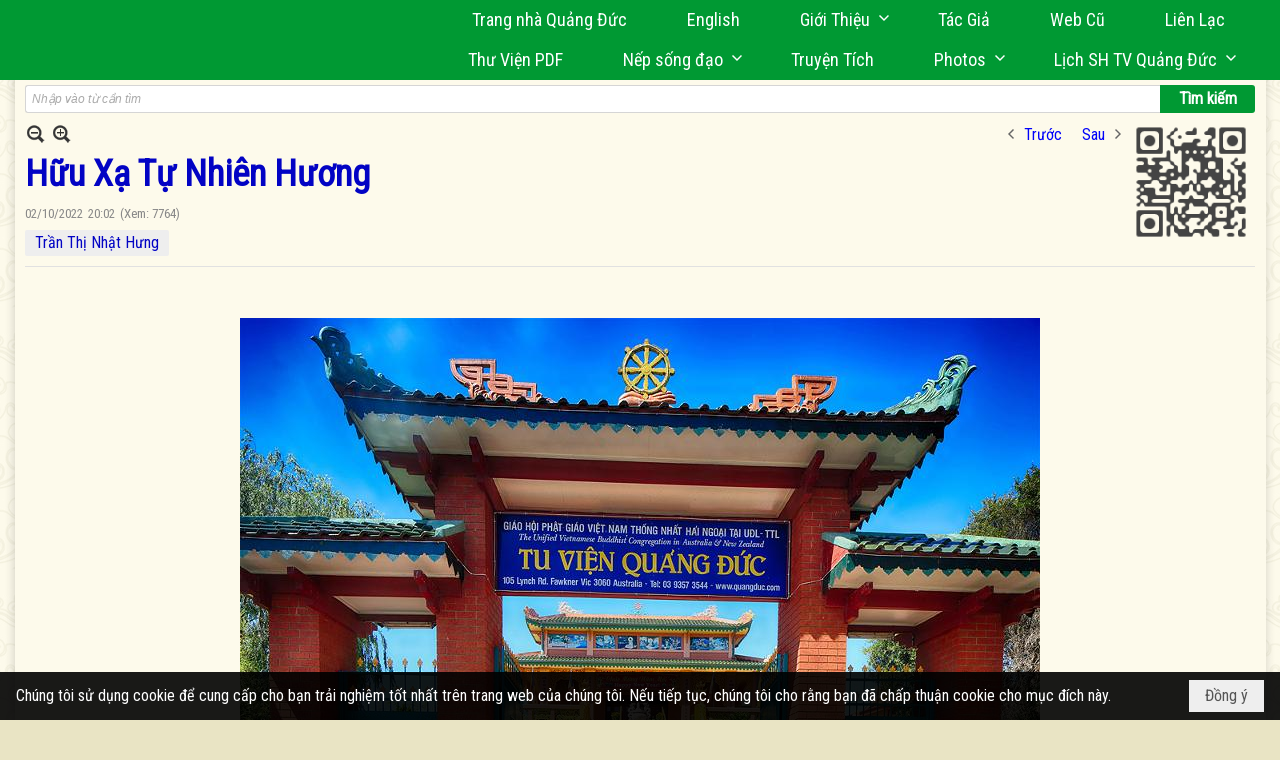

--- FILE ---
content_type: text/html; charset=utf-8
request_url: https://www.google.com/recaptcha/api2/anchor?ar=1&k=6LefkQcTAAAAAG-Bo_ww--wNpej57bbjW4h8paf2&co=aHR0cHM6Ly9xdWFuZ2R1Yy5jb206NDQz&hl=vi&v=PoyoqOPhxBO7pBk68S4YbpHZ&size=normal&anchor-ms=20000&execute-ms=30000&cb=jnucfrk3t9r6
body_size: 49568
content:
<!DOCTYPE HTML><html dir="ltr" lang="vi"><head><meta http-equiv="Content-Type" content="text/html; charset=UTF-8">
<meta http-equiv="X-UA-Compatible" content="IE=edge">
<title>reCAPTCHA</title>
<style type="text/css">
/* cyrillic-ext */
@font-face {
  font-family: 'Roboto';
  font-style: normal;
  font-weight: 400;
  font-stretch: 100%;
  src: url(//fonts.gstatic.com/s/roboto/v48/KFO7CnqEu92Fr1ME7kSn66aGLdTylUAMa3GUBHMdazTgWw.woff2) format('woff2');
  unicode-range: U+0460-052F, U+1C80-1C8A, U+20B4, U+2DE0-2DFF, U+A640-A69F, U+FE2E-FE2F;
}
/* cyrillic */
@font-face {
  font-family: 'Roboto';
  font-style: normal;
  font-weight: 400;
  font-stretch: 100%;
  src: url(//fonts.gstatic.com/s/roboto/v48/KFO7CnqEu92Fr1ME7kSn66aGLdTylUAMa3iUBHMdazTgWw.woff2) format('woff2');
  unicode-range: U+0301, U+0400-045F, U+0490-0491, U+04B0-04B1, U+2116;
}
/* greek-ext */
@font-face {
  font-family: 'Roboto';
  font-style: normal;
  font-weight: 400;
  font-stretch: 100%;
  src: url(//fonts.gstatic.com/s/roboto/v48/KFO7CnqEu92Fr1ME7kSn66aGLdTylUAMa3CUBHMdazTgWw.woff2) format('woff2');
  unicode-range: U+1F00-1FFF;
}
/* greek */
@font-face {
  font-family: 'Roboto';
  font-style: normal;
  font-weight: 400;
  font-stretch: 100%;
  src: url(//fonts.gstatic.com/s/roboto/v48/KFO7CnqEu92Fr1ME7kSn66aGLdTylUAMa3-UBHMdazTgWw.woff2) format('woff2');
  unicode-range: U+0370-0377, U+037A-037F, U+0384-038A, U+038C, U+038E-03A1, U+03A3-03FF;
}
/* math */
@font-face {
  font-family: 'Roboto';
  font-style: normal;
  font-weight: 400;
  font-stretch: 100%;
  src: url(//fonts.gstatic.com/s/roboto/v48/KFO7CnqEu92Fr1ME7kSn66aGLdTylUAMawCUBHMdazTgWw.woff2) format('woff2');
  unicode-range: U+0302-0303, U+0305, U+0307-0308, U+0310, U+0312, U+0315, U+031A, U+0326-0327, U+032C, U+032F-0330, U+0332-0333, U+0338, U+033A, U+0346, U+034D, U+0391-03A1, U+03A3-03A9, U+03B1-03C9, U+03D1, U+03D5-03D6, U+03F0-03F1, U+03F4-03F5, U+2016-2017, U+2034-2038, U+203C, U+2040, U+2043, U+2047, U+2050, U+2057, U+205F, U+2070-2071, U+2074-208E, U+2090-209C, U+20D0-20DC, U+20E1, U+20E5-20EF, U+2100-2112, U+2114-2115, U+2117-2121, U+2123-214F, U+2190, U+2192, U+2194-21AE, U+21B0-21E5, U+21F1-21F2, U+21F4-2211, U+2213-2214, U+2216-22FF, U+2308-230B, U+2310, U+2319, U+231C-2321, U+2336-237A, U+237C, U+2395, U+239B-23B7, U+23D0, U+23DC-23E1, U+2474-2475, U+25AF, U+25B3, U+25B7, U+25BD, U+25C1, U+25CA, U+25CC, U+25FB, U+266D-266F, U+27C0-27FF, U+2900-2AFF, U+2B0E-2B11, U+2B30-2B4C, U+2BFE, U+3030, U+FF5B, U+FF5D, U+1D400-1D7FF, U+1EE00-1EEFF;
}
/* symbols */
@font-face {
  font-family: 'Roboto';
  font-style: normal;
  font-weight: 400;
  font-stretch: 100%;
  src: url(//fonts.gstatic.com/s/roboto/v48/KFO7CnqEu92Fr1ME7kSn66aGLdTylUAMaxKUBHMdazTgWw.woff2) format('woff2');
  unicode-range: U+0001-000C, U+000E-001F, U+007F-009F, U+20DD-20E0, U+20E2-20E4, U+2150-218F, U+2190, U+2192, U+2194-2199, U+21AF, U+21E6-21F0, U+21F3, U+2218-2219, U+2299, U+22C4-22C6, U+2300-243F, U+2440-244A, U+2460-24FF, U+25A0-27BF, U+2800-28FF, U+2921-2922, U+2981, U+29BF, U+29EB, U+2B00-2BFF, U+4DC0-4DFF, U+FFF9-FFFB, U+10140-1018E, U+10190-1019C, U+101A0, U+101D0-101FD, U+102E0-102FB, U+10E60-10E7E, U+1D2C0-1D2D3, U+1D2E0-1D37F, U+1F000-1F0FF, U+1F100-1F1AD, U+1F1E6-1F1FF, U+1F30D-1F30F, U+1F315, U+1F31C, U+1F31E, U+1F320-1F32C, U+1F336, U+1F378, U+1F37D, U+1F382, U+1F393-1F39F, U+1F3A7-1F3A8, U+1F3AC-1F3AF, U+1F3C2, U+1F3C4-1F3C6, U+1F3CA-1F3CE, U+1F3D4-1F3E0, U+1F3ED, U+1F3F1-1F3F3, U+1F3F5-1F3F7, U+1F408, U+1F415, U+1F41F, U+1F426, U+1F43F, U+1F441-1F442, U+1F444, U+1F446-1F449, U+1F44C-1F44E, U+1F453, U+1F46A, U+1F47D, U+1F4A3, U+1F4B0, U+1F4B3, U+1F4B9, U+1F4BB, U+1F4BF, U+1F4C8-1F4CB, U+1F4D6, U+1F4DA, U+1F4DF, U+1F4E3-1F4E6, U+1F4EA-1F4ED, U+1F4F7, U+1F4F9-1F4FB, U+1F4FD-1F4FE, U+1F503, U+1F507-1F50B, U+1F50D, U+1F512-1F513, U+1F53E-1F54A, U+1F54F-1F5FA, U+1F610, U+1F650-1F67F, U+1F687, U+1F68D, U+1F691, U+1F694, U+1F698, U+1F6AD, U+1F6B2, U+1F6B9-1F6BA, U+1F6BC, U+1F6C6-1F6CF, U+1F6D3-1F6D7, U+1F6E0-1F6EA, U+1F6F0-1F6F3, U+1F6F7-1F6FC, U+1F700-1F7FF, U+1F800-1F80B, U+1F810-1F847, U+1F850-1F859, U+1F860-1F887, U+1F890-1F8AD, U+1F8B0-1F8BB, U+1F8C0-1F8C1, U+1F900-1F90B, U+1F93B, U+1F946, U+1F984, U+1F996, U+1F9E9, U+1FA00-1FA6F, U+1FA70-1FA7C, U+1FA80-1FA89, U+1FA8F-1FAC6, U+1FACE-1FADC, U+1FADF-1FAE9, U+1FAF0-1FAF8, U+1FB00-1FBFF;
}
/* vietnamese */
@font-face {
  font-family: 'Roboto';
  font-style: normal;
  font-weight: 400;
  font-stretch: 100%;
  src: url(//fonts.gstatic.com/s/roboto/v48/KFO7CnqEu92Fr1ME7kSn66aGLdTylUAMa3OUBHMdazTgWw.woff2) format('woff2');
  unicode-range: U+0102-0103, U+0110-0111, U+0128-0129, U+0168-0169, U+01A0-01A1, U+01AF-01B0, U+0300-0301, U+0303-0304, U+0308-0309, U+0323, U+0329, U+1EA0-1EF9, U+20AB;
}
/* latin-ext */
@font-face {
  font-family: 'Roboto';
  font-style: normal;
  font-weight: 400;
  font-stretch: 100%;
  src: url(//fonts.gstatic.com/s/roboto/v48/KFO7CnqEu92Fr1ME7kSn66aGLdTylUAMa3KUBHMdazTgWw.woff2) format('woff2');
  unicode-range: U+0100-02BA, U+02BD-02C5, U+02C7-02CC, U+02CE-02D7, U+02DD-02FF, U+0304, U+0308, U+0329, U+1D00-1DBF, U+1E00-1E9F, U+1EF2-1EFF, U+2020, U+20A0-20AB, U+20AD-20C0, U+2113, U+2C60-2C7F, U+A720-A7FF;
}
/* latin */
@font-face {
  font-family: 'Roboto';
  font-style: normal;
  font-weight: 400;
  font-stretch: 100%;
  src: url(//fonts.gstatic.com/s/roboto/v48/KFO7CnqEu92Fr1ME7kSn66aGLdTylUAMa3yUBHMdazQ.woff2) format('woff2');
  unicode-range: U+0000-00FF, U+0131, U+0152-0153, U+02BB-02BC, U+02C6, U+02DA, U+02DC, U+0304, U+0308, U+0329, U+2000-206F, U+20AC, U+2122, U+2191, U+2193, U+2212, U+2215, U+FEFF, U+FFFD;
}
/* cyrillic-ext */
@font-face {
  font-family: 'Roboto';
  font-style: normal;
  font-weight: 500;
  font-stretch: 100%;
  src: url(//fonts.gstatic.com/s/roboto/v48/KFO7CnqEu92Fr1ME7kSn66aGLdTylUAMa3GUBHMdazTgWw.woff2) format('woff2');
  unicode-range: U+0460-052F, U+1C80-1C8A, U+20B4, U+2DE0-2DFF, U+A640-A69F, U+FE2E-FE2F;
}
/* cyrillic */
@font-face {
  font-family: 'Roboto';
  font-style: normal;
  font-weight: 500;
  font-stretch: 100%;
  src: url(//fonts.gstatic.com/s/roboto/v48/KFO7CnqEu92Fr1ME7kSn66aGLdTylUAMa3iUBHMdazTgWw.woff2) format('woff2');
  unicode-range: U+0301, U+0400-045F, U+0490-0491, U+04B0-04B1, U+2116;
}
/* greek-ext */
@font-face {
  font-family: 'Roboto';
  font-style: normal;
  font-weight: 500;
  font-stretch: 100%;
  src: url(//fonts.gstatic.com/s/roboto/v48/KFO7CnqEu92Fr1ME7kSn66aGLdTylUAMa3CUBHMdazTgWw.woff2) format('woff2');
  unicode-range: U+1F00-1FFF;
}
/* greek */
@font-face {
  font-family: 'Roboto';
  font-style: normal;
  font-weight: 500;
  font-stretch: 100%;
  src: url(//fonts.gstatic.com/s/roboto/v48/KFO7CnqEu92Fr1ME7kSn66aGLdTylUAMa3-UBHMdazTgWw.woff2) format('woff2');
  unicode-range: U+0370-0377, U+037A-037F, U+0384-038A, U+038C, U+038E-03A1, U+03A3-03FF;
}
/* math */
@font-face {
  font-family: 'Roboto';
  font-style: normal;
  font-weight: 500;
  font-stretch: 100%;
  src: url(//fonts.gstatic.com/s/roboto/v48/KFO7CnqEu92Fr1ME7kSn66aGLdTylUAMawCUBHMdazTgWw.woff2) format('woff2');
  unicode-range: U+0302-0303, U+0305, U+0307-0308, U+0310, U+0312, U+0315, U+031A, U+0326-0327, U+032C, U+032F-0330, U+0332-0333, U+0338, U+033A, U+0346, U+034D, U+0391-03A1, U+03A3-03A9, U+03B1-03C9, U+03D1, U+03D5-03D6, U+03F0-03F1, U+03F4-03F5, U+2016-2017, U+2034-2038, U+203C, U+2040, U+2043, U+2047, U+2050, U+2057, U+205F, U+2070-2071, U+2074-208E, U+2090-209C, U+20D0-20DC, U+20E1, U+20E5-20EF, U+2100-2112, U+2114-2115, U+2117-2121, U+2123-214F, U+2190, U+2192, U+2194-21AE, U+21B0-21E5, U+21F1-21F2, U+21F4-2211, U+2213-2214, U+2216-22FF, U+2308-230B, U+2310, U+2319, U+231C-2321, U+2336-237A, U+237C, U+2395, U+239B-23B7, U+23D0, U+23DC-23E1, U+2474-2475, U+25AF, U+25B3, U+25B7, U+25BD, U+25C1, U+25CA, U+25CC, U+25FB, U+266D-266F, U+27C0-27FF, U+2900-2AFF, U+2B0E-2B11, U+2B30-2B4C, U+2BFE, U+3030, U+FF5B, U+FF5D, U+1D400-1D7FF, U+1EE00-1EEFF;
}
/* symbols */
@font-face {
  font-family: 'Roboto';
  font-style: normal;
  font-weight: 500;
  font-stretch: 100%;
  src: url(//fonts.gstatic.com/s/roboto/v48/KFO7CnqEu92Fr1ME7kSn66aGLdTylUAMaxKUBHMdazTgWw.woff2) format('woff2');
  unicode-range: U+0001-000C, U+000E-001F, U+007F-009F, U+20DD-20E0, U+20E2-20E4, U+2150-218F, U+2190, U+2192, U+2194-2199, U+21AF, U+21E6-21F0, U+21F3, U+2218-2219, U+2299, U+22C4-22C6, U+2300-243F, U+2440-244A, U+2460-24FF, U+25A0-27BF, U+2800-28FF, U+2921-2922, U+2981, U+29BF, U+29EB, U+2B00-2BFF, U+4DC0-4DFF, U+FFF9-FFFB, U+10140-1018E, U+10190-1019C, U+101A0, U+101D0-101FD, U+102E0-102FB, U+10E60-10E7E, U+1D2C0-1D2D3, U+1D2E0-1D37F, U+1F000-1F0FF, U+1F100-1F1AD, U+1F1E6-1F1FF, U+1F30D-1F30F, U+1F315, U+1F31C, U+1F31E, U+1F320-1F32C, U+1F336, U+1F378, U+1F37D, U+1F382, U+1F393-1F39F, U+1F3A7-1F3A8, U+1F3AC-1F3AF, U+1F3C2, U+1F3C4-1F3C6, U+1F3CA-1F3CE, U+1F3D4-1F3E0, U+1F3ED, U+1F3F1-1F3F3, U+1F3F5-1F3F7, U+1F408, U+1F415, U+1F41F, U+1F426, U+1F43F, U+1F441-1F442, U+1F444, U+1F446-1F449, U+1F44C-1F44E, U+1F453, U+1F46A, U+1F47D, U+1F4A3, U+1F4B0, U+1F4B3, U+1F4B9, U+1F4BB, U+1F4BF, U+1F4C8-1F4CB, U+1F4D6, U+1F4DA, U+1F4DF, U+1F4E3-1F4E6, U+1F4EA-1F4ED, U+1F4F7, U+1F4F9-1F4FB, U+1F4FD-1F4FE, U+1F503, U+1F507-1F50B, U+1F50D, U+1F512-1F513, U+1F53E-1F54A, U+1F54F-1F5FA, U+1F610, U+1F650-1F67F, U+1F687, U+1F68D, U+1F691, U+1F694, U+1F698, U+1F6AD, U+1F6B2, U+1F6B9-1F6BA, U+1F6BC, U+1F6C6-1F6CF, U+1F6D3-1F6D7, U+1F6E0-1F6EA, U+1F6F0-1F6F3, U+1F6F7-1F6FC, U+1F700-1F7FF, U+1F800-1F80B, U+1F810-1F847, U+1F850-1F859, U+1F860-1F887, U+1F890-1F8AD, U+1F8B0-1F8BB, U+1F8C0-1F8C1, U+1F900-1F90B, U+1F93B, U+1F946, U+1F984, U+1F996, U+1F9E9, U+1FA00-1FA6F, U+1FA70-1FA7C, U+1FA80-1FA89, U+1FA8F-1FAC6, U+1FACE-1FADC, U+1FADF-1FAE9, U+1FAF0-1FAF8, U+1FB00-1FBFF;
}
/* vietnamese */
@font-face {
  font-family: 'Roboto';
  font-style: normal;
  font-weight: 500;
  font-stretch: 100%;
  src: url(//fonts.gstatic.com/s/roboto/v48/KFO7CnqEu92Fr1ME7kSn66aGLdTylUAMa3OUBHMdazTgWw.woff2) format('woff2');
  unicode-range: U+0102-0103, U+0110-0111, U+0128-0129, U+0168-0169, U+01A0-01A1, U+01AF-01B0, U+0300-0301, U+0303-0304, U+0308-0309, U+0323, U+0329, U+1EA0-1EF9, U+20AB;
}
/* latin-ext */
@font-face {
  font-family: 'Roboto';
  font-style: normal;
  font-weight: 500;
  font-stretch: 100%;
  src: url(//fonts.gstatic.com/s/roboto/v48/KFO7CnqEu92Fr1ME7kSn66aGLdTylUAMa3KUBHMdazTgWw.woff2) format('woff2');
  unicode-range: U+0100-02BA, U+02BD-02C5, U+02C7-02CC, U+02CE-02D7, U+02DD-02FF, U+0304, U+0308, U+0329, U+1D00-1DBF, U+1E00-1E9F, U+1EF2-1EFF, U+2020, U+20A0-20AB, U+20AD-20C0, U+2113, U+2C60-2C7F, U+A720-A7FF;
}
/* latin */
@font-face {
  font-family: 'Roboto';
  font-style: normal;
  font-weight: 500;
  font-stretch: 100%;
  src: url(//fonts.gstatic.com/s/roboto/v48/KFO7CnqEu92Fr1ME7kSn66aGLdTylUAMa3yUBHMdazQ.woff2) format('woff2');
  unicode-range: U+0000-00FF, U+0131, U+0152-0153, U+02BB-02BC, U+02C6, U+02DA, U+02DC, U+0304, U+0308, U+0329, U+2000-206F, U+20AC, U+2122, U+2191, U+2193, U+2212, U+2215, U+FEFF, U+FFFD;
}
/* cyrillic-ext */
@font-face {
  font-family: 'Roboto';
  font-style: normal;
  font-weight: 900;
  font-stretch: 100%;
  src: url(//fonts.gstatic.com/s/roboto/v48/KFO7CnqEu92Fr1ME7kSn66aGLdTylUAMa3GUBHMdazTgWw.woff2) format('woff2');
  unicode-range: U+0460-052F, U+1C80-1C8A, U+20B4, U+2DE0-2DFF, U+A640-A69F, U+FE2E-FE2F;
}
/* cyrillic */
@font-face {
  font-family: 'Roboto';
  font-style: normal;
  font-weight: 900;
  font-stretch: 100%;
  src: url(//fonts.gstatic.com/s/roboto/v48/KFO7CnqEu92Fr1ME7kSn66aGLdTylUAMa3iUBHMdazTgWw.woff2) format('woff2');
  unicode-range: U+0301, U+0400-045F, U+0490-0491, U+04B0-04B1, U+2116;
}
/* greek-ext */
@font-face {
  font-family: 'Roboto';
  font-style: normal;
  font-weight: 900;
  font-stretch: 100%;
  src: url(//fonts.gstatic.com/s/roboto/v48/KFO7CnqEu92Fr1ME7kSn66aGLdTylUAMa3CUBHMdazTgWw.woff2) format('woff2');
  unicode-range: U+1F00-1FFF;
}
/* greek */
@font-face {
  font-family: 'Roboto';
  font-style: normal;
  font-weight: 900;
  font-stretch: 100%;
  src: url(//fonts.gstatic.com/s/roboto/v48/KFO7CnqEu92Fr1ME7kSn66aGLdTylUAMa3-UBHMdazTgWw.woff2) format('woff2');
  unicode-range: U+0370-0377, U+037A-037F, U+0384-038A, U+038C, U+038E-03A1, U+03A3-03FF;
}
/* math */
@font-face {
  font-family: 'Roboto';
  font-style: normal;
  font-weight: 900;
  font-stretch: 100%;
  src: url(//fonts.gstatic.com/s/roboto/v48/KFO7CnqEu92Fr1ME7kSn66aGLdTylUAMawCUBHMdazTgWw.woff2) format('woff2');
  unicode-range: U+0302-0303, U+0305, U+0307-0308, U+0310, U+0312, U+0315, U+031A, U+0326-0327, U+032C, U+032F-0330, U+0332-0333, U+0338, U+033A, U+0346, U+034D, U+0391-03A1, U+03A3-03A9, U+03B1-03C9, U+03D1, U+03D5-03D6, U+03F0-03F1, U+03F4-03F5, U+2016-2017, U+2034-2038, U+203C, U+2040, U+2043, U+2047, U+2050, U+2057, U+205F, U+2070-2071, U+2074-208E, U+2090-209C, U+20D0-20DC, U+20E1, U+20E5-20EF, U+2100-2112, U+2114-2115, U+2117-2121, U+2123-214F, U+2190, U+2192, U+2194-21AE, U+21B0-21E5, U+21F1-21F2, U+21F4-2211, U+2213-2214, U+2216-22FF, U+2308-230B, U+2310, U+2319, U+231C-2321, U+2336-237A, U+237C, U+2395, U+239B-23B7, U+23D0, U+23DC-23E1, U+2474-2475, U+25AF, U+25B3, U+25B7, U+25BD, U+25C1, U+25CA, U+25CC, U+25FB, U+266D-266F, U+27C0-27FF, U+2900-2AFF, U+2B0E-2B11, U+2B30-2B4C, U+2BFE, U+3030, U+FF5B, U+FF5D, U+1D400-1D7FF, U+1EE00-1EEFF;
}
/* symbols */
@font-face {
  font-family: 'Roboto';
  font-style: normal;
  font-weight: 900;
  font-stretch: 100%;
  src: url(//fonts.gstatic.com/s/roboto/v48/KFO7CnqEu92Fr1ME7kSn66aGLdTylUAMaxKUBHMdazTgWw.woff2) format('woff2');
  unicode-range: U+0001-000C, U+000E-001F, U+007F-009F, U+20DD-20E0, U+20E2-20E4, U+2150-218F, U+2190, U+2192, U+2194-2199, U+21AF, U+21E6-21F0, U+21F3, U+2218-2219, U+2299, U+22C4-22C6, U+2300-243F, U+2440-244A, U+2460-24FF, U+25A0-27BF, U+2800-28FF, U+2921-2922, U+2981, U+29BF, U+29EB, U+2B00-2BFF, U+4DC0-4DFF, U+FFF9-FFFB, U+10140-1018E, U+10190-1019C, U+101A0, U+101D0-101FD, U+102E0-102FB, U+10E60-10E7E, U+1D2C0-1D2D3, U+1D2E0-1D37F, U+1F000-1F0FF, U+1F100-1F1AD, U+1F1E6-1F1FF, U+1F30D-1F30F, U+1F315, U+1F31C, U+1F31E, U+1F320-1F32C, U+1F336, U+1F378, U+1F37D, U+1F382, U+1F393-1F39F, U+1F3A7-1F3A8, U+1F3AC-1F3AF, U+1F3C2, U+1F3C4-1F3C6, U+1F3CA-1F3CE, U+1F3D4-1F3E0, U+1F3ED, U+1F3F1-1F3F3, U+1F3F5-1F3F7, U+1F408, U+1F415, U+1F41F, U+1F426, U+1F43F, U+1F441-1F442, U+1F444, U+1F446-1F449, U+1F44C-1F44E, U+1F453, U+1F46A, U+1F47D, U+1F4A3, U+1F4B0, U+1F4B3, U+1F4B9, U+1F4BB, U+1F4BF, U+1F4C8-1F4CB, U+1F4D6, U+1F4DA, U+1F4DF, U+1F4E3-1F4E6, U+1F4EA-1F4ED, U+1F4F7, U+1F4F9-1F4FB, U+1F4FD-1F4FE, U+1F503, U+1F507-1F50B, U+1F50D, U+1F512-1F513, U+1F53E-1F54A, U+1F54F-1F5FA, U+1F610, U+1F650-1F67F, U+1F687, U+1F68D, U+1F691, U+1F694, U+1F698, U+1F6AD, U+1F6B2, U+1F6B9-1F6BA, U+1F6BC, U+1F6C6-1F6CF, U+1F6D3-1F6D7, U+1F6E0-1F6EA, U+1F6F0-1F6F3, U+1F6F7-1F6FC, U+1F700-1F7FF, U+1F800-1F80B, U+1F810-1F847, U+1F850-1F859, U+1F860-1F887, U+1F890-1F8AD, U+1F8B0-1F8BB, U+1F8C0-1F8C1, U+1F900-1F90B, U+1F93B, U+1F946, U+1F984, U+1F996, U+1F9E9, U+1FA00-1FA6F, U+1FA70-1FA7C, U+1FA80-1FA89, U+1FA8F-1FAC6, U+1FACE-1FADC, U+1FADF-1FAE9, U+1FAF0-1FAF8, U+1FB00-1FBFF;
}
/* vietnamese */
@font-face {
  font-family: 'Roboto';
  font-style: normal;
  font-weight: 900;
  font-stretch: 100%;
  src: url(//fonts.gstatic.com/s/roboto/v48/KFO7CnqEu92Fr1ME7kSn66aGLdTylUAMa3OUBHMdazTgWw.woff2) format('woff2');
  unicode-range: U+0102-0103, U+0110-0111, U+0128-0129, U+0168-0169, U+01A0-01A1, U+01AF-01B0, U+0300-0301, U+0303-0304, U+0308-0309, U+0323, U+0329, U+1EA0-1EF9, U+20AB;
}
/* latin-ext */
@font-face {
  font-family: 'Roboto';
  font-style: normal;
  font-weight: 900;
  font-stretch: 100%;
  src: url(//fonts.gstatic.com/s/roboto/v48/KFO7CnqEu92Fr1ME7kSn66aGLdTylUAMa3KUBHMdazTgWw.woff2) format('woff2');
  unicode-range: U+0100-02BA, U+02BD-02C5, U+02C7-02CC, U+02CE-02D7, U+02DD-02FF, U+0304, U+0308, U+0329, U+1D00-1DBF, U+1E00-1E9F, U+1EF2-1EFF, U+2020, U+20A0-20AB, U+20AD-20C0, U+2113, U+2C60-2C7F, U+A720-A7FF;
}
/* latin */
@font-face {
  font-family: 'Roboto';
  font-style: normal;
  font-weight: 900;
  font-stretch: 100%;
  src: url(//fonts.gstatic.com/s/roboto/v48/KFO7CnqEu92Fr1ME7kSn66aGLdTylUAMa3yUBHMdazQ.woff2) format('woff2');
  unicode-range: U+0000-00FF, U+0131, U+0152-0153, U+02BB-02BC, U+02C6, U+02DA, U+02DC, U+0304, U+0308, U+0329, U+2000-206F, U+20AC, U+2122, U+2191, U+2193, U+2212, U+2215, U+FEFF, U+FFFD;
}

</style>
<link rel="stylesheet" type="text/css" href="https://www.gstatic.com/recaptcha/releases/PoyoqOPhxBO7pBk68S4YbpHZ/styles__ltr.css">
<script nonce="Y_Q5UM5vluMxf-jfSULosg" type="text/javascript">window['__recaptcha_api'] = 'https://www.google.com/recaptcha/api2/';</script>
<script type="text/javascript" src="https://www.gstatic.com/recaptcha/releases/PoyoqOPhxBO7pBk68S4YbpHZ/recaptcha__vi.js" nonce="Y_Q5UM5vluMxf-jfSULosg">
      
    </script></head>
<body><div id="rc-anchor-alert" class="rc-anchor-alert"></div>
<input type="hidden" id="recaptcha-token" value="[base64]">
<script type="text/javascript" nonce="Y_Q5UM5vluMxf-jfSULosg">
      recaptcha.anchor.Main.init("[\x22ainput\x22,[\x22bgdata\x22,\x22\x22,\[base64]/[base64]/MjU1Ong/[base64]/[base64]/[base64]/[base64]/[base64]/[base64]/[base64]/[base64]/[base64]/[base64]/[base64]/[base64]/[base64]/[base64]/[base64]\\u003d\x22,\[base64]\\u003d\\u003d\x22,\x22wrB8fsOVU8K0YAzDrzQpw7Zaw57DnMK1BsO6SRcxw6fCsGlLw7/DuMO0wrfCsHklRDfCkMKgw6taEHh1FcKRGg5Hw5h/wok3Q13DmsOHHcO3wptZw7VUwp8Bw4lEwpoDw7fCs2fCqHsuIcOkGxcMTcOSJcOFNRHCgQgfMGNTKxo7NcKwwo1kw68uwoHDksOdC8K7KMOLw77CmcOJSnDDkMKPw53DoB4qwopCw7/Cu8KECMKwAMO8CxZqwpFuS8OpNVsHwrzDlybDqlZWwp5+PA3DhMKHNVFxHBPDpMOywocrAMKYw4/CiMO2w6jDkxMlcn3CnMKowqzDgVAswo3DvsOnwpE5wrvDvMKAwpLCs8K8dyAuwrLCv3XDpl4Zwp/[base64]/aHHDlCjCh8OXTHANSsO4b8K6wp3DmX7DmEE2w6vDr8OzVsOVw7bCq3HDk8Oow4/DhcKSBcOawoDCuz9hw4FtCMKHw6LDrVxGSGLDoy9mw7rCpcKMV8OMw7fDt8K7HMKfw5Bac8OKRMKSbsKQPkQnwrJNwpk/wq94wrLDm09mwptPQXjCnkgdwq3DpsOQNy1Ce19WZSbDqsOUw67DphBaw5kkMTt5Bl5dwrU5dXIqJWMqKkvCqhxNw63DiQTCg8Kvw7PCjUB/AGphwpTDplfCosOvw4hsw4xZw5vDu8KmwocBeyLCg8KZwqMdwoBJworCvcKCw6TDqU9TVRN6w6h7NEAlegDDlcKqwpVYa3NoXEM7woPCvHbDs0LDsjbCvAHDgMKLWhQlwpbDviNww6XCj8OmLQnDn8OpWMKzwpZJZcOvw7BrHCbDtFDDv3bDkGR1wrFlw5kIc8K1w4c/w4lFDDRaw7HCiB3DgEERw4NbYBfCtsOAdgwrwpc2dcO6FcO6wqPDmcKRY2NDwqsFwoMMWMOdw6wZIMKlw6VwRsKVwrNqYcOSwqIEPcK2KcO1WcK9NcO+dcO2HwPCnsKow4Fnwo/[base64]/VHRBBcK7a8OfdcO3w6AEwoEvECbDinYOw695IUrDo8O+wql+QMKCwqU6W2JmwpJPw6hoU8OWZ0rDv2wERMO/Mjg/[base64]/[base64]/DhnVpSMOqwqcLa38Aw5zDv13DuMKGw5PCocOVF8OTwpjClcKfwqDDjjNewo10U8OzwoMlwqcHwoTCr8OaEEfDkk/[base64]/CnMONGHl8CcO5w7JCZCdCC0TCvcOBbHcQDRLCkWs2w7XClid+woXCvjbDjQxfw4PCocObdjfCiMOCUMKow5ZtecOqwrFQw5hhwrbCosOhwqYDSjPCjcOuJHs/wonCmDRGEMOlKy/DqmQWZEHDmsKCdFrCrcOyw71RwqjCg8K7KcOjcCzDnsONAVdyP38pXsOEH34Jw4pdDsOWw7jDlghhIXTCiyzCiC8iesKBwoxUeGoXTh7Cl8KHwqwQM8K3RMOcejxow7NKwq/CvxHCuMK8w7vDt8Kfw4fDoxwRw6TCkVZpwrPDq8KjU8KRworCs8KHIHXDrMKbVsOuAcKrw6lVAMOHQ0bDgMKmBQXDgsOwwrTDpMOzH8Kdw7zDr3PCscODV8KDwrobAzvDgsORN8Omwph0wo18w44GEsKyWmR2wpd/w7UCTcKew7rDlzUfWsOPGTNlwrPCssO3wp01wrsbw6oUwpjDk8KNd8OSA8O7wqBWwqbDknjCh8OHG2d9fcOYFsK/cmxXVXvCmcOEWMKBw5UvN8OBwoBgwoRZwodvY8OWwr/[base64]/CuMKkw6bDkcObwqzCjMKNZsOVOMKNXMOkw55pwpZAw5p0w6rDiMOaw4cyc8KVTXTCu3rCkwTDrcKswprCp2zCsMKEXQ5YcAnCvBnDjMOfGcKSG2LCncKcNmsNdsODdVTCiMOvK8O8w4FNSVoxw4PDqMKXwoXDtCMwwqTCtcOIEMKROsK5WBvDkjBwYgvCnWDCsl/[base64]/ChsKww41ASsKXPjDDlj/Dj8O/w7oCXMKfw7l8csOgwq/DuMKEw6DDpcO3wqF1w4Rse8OiwopLwp/CqCdaOcOtw6nCswojwrTCm8O1NBZIw4JUwrrCmcKCwokVB8KDwrkYw6DDgcOUDcOaN8OZw5YfKkjCo8Oqw79VIFHDo0TCszs+w7TCogwYw5/Cm8OxF8KsEjclw5XCvMK2B2/DsMKrf2XDjlDDpBnDgBgCU8O6MMKZcsO7w4o/w5UVwqDDr8KpwrDCoxLCo8O2wp41w7fDiBvDtwxWKTsJAybCtcKQwoweJcKmwpoTwoQKwp4ZX8KVw7DCkMOHUDVpAcKQwpEbw7DCkzxkEsK1XnvCn8Kma8KJZ8Ocwol8w45wAcO+F8KWTsO7w7/DpsOyw7nCpsOoeizCkMOGwrMYw6jDt1FTwoN6wpTDiT8Iw47CrF5zw5/[base64]/[base64]/w7xDw5YxOXsvLsOxQx7DkzHDscOuRDfDkjnDv3xZCMO8wrfDmMO7w5JKw4opw7hIRMOWaMKQZMKawq8PJ8K/[base64]/[base64]/ChHLDuMKQfcOoTcOnwo/ChsObVsKvwqLDg8OuwqxtU2Uwwq7CvsKew4FMRsO4ecKqwpZbcsKUwr9Nw5fCmMOuZsOxwqrDoMKhUC/DrynDgMKjw4fCmMKAbXBeOsORVsOjwos3woo4Vlg6EAR0wpnCoW7CkMKEUQ/DtVXCugkQcGPDnjYfWMKsfsOWQ0bCp1HCo8KWwo9Aw6BQABvDpcOuw4IdX1/DuQrCq0d9N8Ksw6jCgDMcw7/Cg8OKZ1Zow57CmsODZ2vCmG0Nw7t+dMKhWMKZw6jDolHCrMKOworCo8OiwqdUVsKTwpjDsiprw7TClsOoVBHCsS4mJjzCmnTDt8Oiw5U3DWPDqn3DhsOiwpobw5zDqlfDpRkowrPCiiHCs8OMMkAIOWXCkRfDhcOgw73Cj8KSdGzCp1nCmcODR8Obw6/CpDJ0w5wdAMKAMBdeccK/w74Bwq/DknhTZsKNBiJWw4fDqcO8woXDscO0wqDCo8Kvw5A7E8Kjwq5OwrLCsMKRH0AIwoLDtcKdwqDCvcKNS8KTwrQrEVJ6w6gkwqJ2AlVww64GOMKKw6EqIR3Dgy8kUjzCo8K4w4/DjMOGw5xadW/[base64]/DlU/Dk8KAwrZFYCPCpMOYw6/[base64]/CoFpTwqHCu8Oww4EoGMK3JxvCvMKDb0JWw7HClBwZQMOKwoReb8KTw7ZawrVPw5M6wpYGbMOlw4vCvcKQwpLDssKUK1/[base64]/Di20HwrBoNMK6wo3ChMKQWiYJw4vCphfChAF2wrMhw57CqEQKZwU+wqzCh8KqCMKlEx/Co1HDkMKqwr7DiG5Ja8KScX/DiDvDqsO7woxxHhPChcKXckc3AQ3DkcOxwqdsw4HCk8OgwrfCg8OpwoTDvw/CtkQ9MmpKw7TCgMOaMCnDjcOIw5pmwqHDqMOuwqLCq8Oqw5LCk8OowpPCpcKjCsO8YsKtwp7Cr2h+w6zCtiw1XsO5CQE0OcO/[base64]/[base64]/ClkzDqSHDonc7FcO+ZsKcwqDCmMOUw5rDmDfDuMKBa8KfEWPDmcK5woxbYzPDmQDDhMK4TCV8w4h4w513w6ATw7fCt8OIVsORw4HDhMKvSww/wo0Ow589N8OkAHBmwrN3wrzCvcKSdQZWD8OOwrLCrcOkwpbCqzgcLcOdJcKPRQEVWkvCoEoEw53DuMOxwqXCqMKEw5fDs8KYwpAZwrbDrjgCwqAKFz1VZcK5w5TCngzCiADDvnREwrPCvMO/[base64]/DtQ5JfndQVcKCwr0RaEzDmGPDhQ7CtcOCGcKuw5l/TsKVSMOeSsKISjo0CcOTUUhUN0fCnX7DtmFYE8O4wrfDsMO0w6wDT1PDgEAywpbDsTvConUPwo7Dm8K0Eh3DpWfDssOlDk/[base64]/DvULCocOyDGNvwq1Vwrp0wofDhmY+ekFuQMOQw41rOSnCm8KHB8KICcK5wo1Jw4/DonDCjxjCknjDrsK1DcOfN2pOMAlvJMKxF8OgH8OTJUBHw47CpF/DoMOYGMKtwrrCucKpwpZMTMKowqHCk3vCj8KLwpXDrFdXwp8Dw7DCuMKgwq3CtlnDjTcewpnCm8K2w4I6wpPDgBkzwrbDiC9LOsKyOcODw6Ezw7xkw4nDr8OPBlgBwq9zw7HDvkLDsFTCtm3DhVFzw6VWZsOBRl/DukcEY31XXMKWwprDgzV0w4/DusK4w7fDhEFfFlo0wr7Dt37Dhh8PKgdnasKYwoAWVsOlw6rDhisCNMOSwp/DscK7S8O7WsOJw4JqQcOuDzgxTsKow5nCl8KJw79hw7pMcS/Cm3vDkcKkw5TCsMOaaRcmXVohTmnDg0vCpAnDvjJUwrLCpG/ClRLCvsK9woAsw5w8bEMcJsKJw5HDqBQTwq7CvAVowo/Cl2cvw6AOw5hRw7cxwr3CuMKcM8OEwo9GSS57w4HDrHrCvsK9bFBDwpfClD87WcKjPzp6ODtJPMO1w6PDpMKUX8KHwoDDiR/Cml/DvQ4pwozClADDqzHDn8O8RlkrwofDrTvDhwLCu8OxSS4LJcOow7pXcA3DqMKOw4fCnMKiccOowpgFbgVgFyzCqCTCucOkFcOPemzCqHQJccKJwopRw4NVwp/ClMOOwr/Cu8KaB8O6YCrDiMOGwovCh2Rhw7EURMKzw6R7WcO+LXLCsFXCtjg/UMKwf1bCucKDw6/CkWjDnSjCm8OyGEkZw4nCmADCrwPCrGEyd8OUfsOfD3vDk8K6wofDn8KiQyzCnk40HsKVBsOFwpBkwqzCncOdNMOnw6rClivCnQ/Ci2cqUMKlCXADw73CoCh3Z8ODwqHDlFzDtCEcwrdywo49EVfDtk7DpETDswnDiVfDgiXCusKswr0Tw697w6XCgnh0wrhkwr3CuFHCqcKGw5zDvsOLfcK2woFmFBVsw6/DjMOrw48Nwo/CucKJA3fDkxbDshXCncOrVsKew4Bjw50Hwo5vwplYw51Ow7XCpMK3XcOKw47DoMKAbcOpesK9DsOFEsOfw7fDlGlLw4ptw4ECwqfCkV/CunDDhi/DinXChV3ClG5bZngew4fCqErDk8K8Uz8dIBvDqMKBQmfDjRXDnAzCmcKLw5DDksK/MXrDljMuwqtsw5JDw7F7wrpWHsKWLmArMF7Cl8K1w6Egw7MEMsOjwplvw4PDqlXCucKjfMKBw7rCr8KVEsKmwpzCpsO5dsOtQsKAw73DpcOHwoccw5kPwoTDv0NgwpPChznCtMKMwqRww6HCvcOQX1/ClMOyGy/DqXXCucKqOy3CqMODw5vDqlcqw68sw6RyYsO2U1lXcwg3w7ZlwqTDvQQvRMOME8KPbcKow47CksOsLg7CrsOPccKcOcK5wqwRw78twqnCt8O8w4FKwoDDn8Kzw7sswoTDpXXCkxk7wrE/wqdiw6zDhApbRsKVw6rCq8OzQVgubcKMw64kw43Ch2Ayw6DDmcOswovClcK1wpjCvsKDGMK9wrpWwpk/wrsDw5jCiA0+w4HCiz/Dtm7DnhtcaMOewot1w58SU8KfwqfDkMKgezLCihooQCLCs8OqMMKlwoDDkDzClWM6IsKlw7lFw51RKghhw4nDocK6bcKDcMKXwocvwpXCtkrDpMKbDDPDlDnCrMOAw5tuADrDnRF/[base64]/ChcOhOsKGLMKbPmHDuE3DuMO/PDMZIz9gwqFcRmjDkMKKAMKCw7LDgwnCisOewpzCksKLwo7DuTHCp8OwXk3Dp8KAwoTDssKiw5rDqcOyNCPChW3Dl8OWw4/DjMOfe8ODwoPDvVwyfxUmBsK1eUFRTsOGRsOXV2AxwqTDsMOMTsOUAkIYw4PCg0VRwphBN8Kcwp/DuC8Nw4F9PsK8w7vCv8Ohw5nCjcKIKcKVUwcXUSjDtsKqw5kXwp91c10vwrvDsX7DhMKowo/Cr8OwwqDCpsOGwooIB8K9Wg3CkWLDmMO+wqxsRsK4J07DtyLDosOzwpvDp8KlV2TCrMKLF37DvXgDB8O9woPDksOSw7YSPxRedhTDtcKbw7ZhAcOOM1PCtcK8SHvDssOvw7tsFcKeM8OzIMKZe8KQw7dHwrDCm1ocwoBPw6nDr0xFwqLCuFUtwrjCqFt/EsO3wpRFw73DtnjCoF4MwpzCiMK8w6nCpcK6wqMFBHNhRUjCog1PTMK6fk/DicKeYy99ZsOLwr5BDik2bMOxw4HCrhvDvcOsa8O4d8OCN8Knw59yfjQ0WyIQdABxwrTDrEINByJSw7sww5gHw4bDsDNHVQtENWnCs8Oaw4FEcSMDdsOqwoXDoHjDmcO5CGDDix1FQgMAw7/CuCAmw5Ybd07Du8OJwp3DsgDCpRzDgykjw5HDm8KYw4Iaw7FmRmfCoMKmwq3DqMODWMKCLsKDwoUew6hyLibDpsOcw47CrXUUV07CnMOeSMKkw4ZdwoLCnW5ET8OkY8OoOBPCpUIaCnLDpE/DusO2wpsfScKoW8K7w7F/GMKYKcO4w6HCsn/[base64]/CpcKcw6tMLXHCuF/DjcK6SMKywrbCnT0nEMOlw6DDtMKvCzcAw4zCtcKNS8OHwoTDvxzDomsnbsKKwrPDuMO/XsK7w4Vww5wSFVbCp8KkI0AyPTbCtXbDqMKUw4rDnsOrw4vCo8OOVcOGwqDCowfCnhXDv09BwpnCtMKLH8KjS8KyQHA9wpFqwqwkWGLDoD1Fw67CsgXCoVxewqTDiz/DnXhZwrjDu1YAw6oiw6PDoxPCgSEyw5rCulJsEFVsf0bDqgkrDsO/d1jCp8K8c8OcwoF4TcKzwozDk8OFw6rCgzDCi3c5JBQ/A0wLwrrDigBDbCzCultjwqrCjsOSw49sNcOPw5PDtWIrMMOvPD/CrCbCuQRjwrHCosKMCwt/wp7DgRPClMOzMcOMw7gLwqdAw48pWcKiFcKiw4fCr8KwCCIqw43DrMKrwqUaKsOjwrjCmlzCqsKFw6JJw5DCu8KIwoPCo8O/w4vDsMOpw6Fvw77DicO+cEo0YsKCwpnDr8Kxw6QtHioQwqp4RWbCgi7DuMOew5DChsKFbsKIZCfDoXMdwrQkw6FQwprDkzXDl8OlfR7DvF/DvMKQwqvDuD7DrkTCrsOQwotULRPCin1vwrBmw5tSw6NuEsONES9cw5DCqMKuw5nDrinCtgzDo2zCj2DDpgN7W8KVIUlnesKEworDo3Agw6HCvCDDk8KlEMKrF3fDn8Kbw6LCmQHClBN/w77DiDMXHBR9wp94T8OoIsKTw4DCpEzCu3rCq8K/XsKGLydxEwQMw4HCvsKowrfCpB5LXRbCiBA6V8KaUSVdIh/DhR/ClAJIwrJjwpMNQcOrwp1gw4sBwrhzdsOFDGQyHyzCmlPCsRYgVzsZfBzDpcOow6o1w4/Dq8OFw5t2w7TCt8KWMjJrwqzCpwzDtXNoLcOMf8KKwrjCj8KPwrHDr8OYU1fCmMOuYG/CuA93TVNDwo9dwrE8w5bCpcKlwpLCgcKNwq0jWTHDr2U3w6jCjsKbWT1iw5djwqB/w5rDjsOVw7PDt8OxSwxlwooiwrtAby/[base64]/DihAFwpnDk03DoXbDg1jCljp4w6XDusKsYsKqw5xnNB81wpvDlcOKdl3DgHdbwrRBw7BdFcOCfEANEMK/JHrClQN3w6FQwr3CosOLW8KjFMOCw795w5nCpsKeccKIT8K/[base64]/A8OnwokfTMOmW8KxGcOXwqjDrTA5wrJOOxx2FT1kSSvDgsOichbDpMKvbMO6w7/CgxfDtcK0cAh5CcO+STAnVcOaGDXDiUUlMcKkw5/Cm8K6KRLDiG/Do8O/wq7CqcKnc8KCw6bCp0XCnsKow75owrMBPyjCkRo1wrxXwpVtZG5TwqDDlcKFEMOKEHrDnVcLwqfDnMOew7rDgBpAw4HDu8KocMKpWj9zax/DoVcqTcKNwq3Ds2wxMgJUSw3Cs2TDkwIpwogQNH3CkhfDukp5CcO7w5nCsXXDmMOobV9sw5xXVk9Ew6zDlcODw6wNwqIcw5tnwo7DtQ8XXg3Ch20DMsKjP8K/w6LDgiXCh2nChygfDcKgwqNWVWDCvsKDw4HCtwrDiMKKw6nDrkd3M3jDlhrCgMKrwpZcw7TCgitHwonDonQHw4fDvEosbMKVS8K+OMKDwpNVw4TDrcORLiTDlhfDlQPCvELDs0rDqX/CkzHCnsKTWsKSYcKSM8KAenzChiEZwrDCmjY3GkcCahLCkHjChgPCh8KpZnhawpIrwrxww7PDgsO5W000w7TCoMKkwpLCjsKQwr/DscOzYnbCsRQ8McOOwrLDgkUzwrBncXPCoHpgw6DCjcOVY0zDtMO+RcO8w6PCrzUzM8Ofwo/[base64]/Cqz9ZwpjCswDDucOSwrDDocOpw5/CmMKawoRWYMKiPD3CgsKdAsKrUcKewqQbw6DDhmsswobDkXE0w6PClm84VFDDl2/Ch8OQwqfDt8OTw7pYNA0Jw7PCvMKRT8K5w6EVwpbCnsOuwqDDs8KLcsOSw5bCmlsJw4seQic8w6QLW8KNAmVPw5Fow77Cmj9iw5jCh8K8RDcGexTDjTDCnMOOw7HCs8Krwr1WH0URwr7DvmHDnMOUd3ghw57CgsOowqQ8b2YLw7/DqXzDnsONwrUyHcKXaMKmw6PDpFbDmcKcwpxew4YXOcOcw74TZcKRw5PCnMKBwq3CkRnDgMK+woAXwohswqJ/SsOuw5B2wrXCvDdQOWrDkMO1w5kkXRsew6bDoQ7CuMKMw5kkwqPDqDXDmyQ8S0/[base64]/[base64]/CkD8KQsKKw4o9wp1iwoR9w49Jw5I/wprDusK3d1PDlE9UUD3CqHvDgAUSeTwfwpEHw7HDi8OGwpA2ScK+FGtlGsOMPsOtXMKGw50/[base64]/DilnCgGdGI8KgbEnDqcKsPULChMKhNcK+w413X1rCvhovKzTDhDc1wpRxwoTCvk0Mw5VHesKyUQ9sH8OVw4EAwrFQCBJAHsOpw4I1SMOtZ8KPYcOubSLCpMODw550w63DiMOcw67DqMOYWS/Dg8KrCsOYM8OFIVDDgQXDlMOFw5zClcObw5phwobDmMKFw6TCoMOPZ2dOOcOqwppWw6XDkX8+WlvDsWsna8Ouw6DDkMOiw4s7cMOGOcOQTMODw73CvCBzK8O6w6nDsFnDu8OjcTl+woXCs0kkDcO3IWLCqcKnwpgewq5Aw4bDnzlVwrPDp8OXw5fCoW5swr/Ck8OHAkofwp/CgMKSDcOHwoJRIBNpw5txwqbDq1cUwqzCny1FXzfDuzbCpTbDgMKMHsOpwpkxbAPCiwbDuhrChxrDggUewrVtwoJlw5vCqArDkzzCq8OYcnHCgF/[base64]/DpwnCjcKGOgTDgR7Du8KbwqtmwqkuHA/CqMK8R19rQh94CBLCmFlmw5LCksOSE8OhDMKfQiYpw6AFwqTDj8Opwp1VOMOOwo19W8OBw6Aaw4ctFj8lw6DChcOswrPCmsKZfsOow48+worDpcKtwo5gwpsow7LDq0hNTBbDl8OGVMKKw55PasOJVMKoZAnCmcOyNx99wp3CjsO3RMK/MlXDhB3Cj8KEUMO9PsOhVsOwwrIMw7bDkmV8wqMicMOfwoHDoMK2VVUPw4rCicK4V8OLQB0/wok3LcOzwqdZKMKWGMOHwpMQw6LCj18RJMK1IcKEDUXDkMKPVMOYw7vCpFM6GEpuAW0pBigSw6rDkid7bsOaw4vDkcO7wpPDrcONOMO8wqrDh8OXw7TDsSZhccO2SQfCkcO9w5Iew6nDusOvJ8K/Zx3CgBTCmGh2w5LCiMKYw5sVO3d4AcODN3LCksOTwqfDtFxIYcOubDHDmUtpw4rCtsK4UzTDi3AGw4zCtyPCuBBPBWnCrhIxOzsDFcKkw4zDmivDs8K8Q0AWwpw6woPCsXhdFcKfPF/[base64]/DicKcw4UMwqLCgsKqQWxMY8KcwpnCl3TDnwjDiRXCucKPYk9cMR4LBhUZw5k1w7oIw7vCp8K7w5Rww5jDmmrCs1XDiyweA8K8PjRxI8OTCsOswq3DqMKoXkhSw7HDvMKbwo9lw4TDqsKjSXjDlcKtVS3Dkk8+wqEtZMKjaEhaw6E/wpQGwqvDqD/[base64]/JsOBWSQJD0lPwqwvwq7CicKyPgtuNcOGwpnDgsOrccOJwpLDg8KSA3XDiV18w5IhKWtGwpxaw73Dp8KFL8K2QScqYMKKwpEDQF5WQ3rDlMOGw40bw4jDpS7DuiFFWXh4wp1mwq7Dq8O/wp4AwoDCsAzDsMOyJsOjwqnDlcOyRkvCpxvDocOZwq0ld1Mgw4Ijwqtiw5HCl1vDhy4pFMONdjl1wqzCgCvCmMK3KsK/[base64]/DusKCwrEzwpZGYsKsCsORwq7CtMK9w7/DhMK6wqQOw7/DmwxefE04VcO1w58Rw63CtW7DnifDvMKMw5TDr0nCvMOpw4YLw6HCgWnDggU5w4ZNNsKVecK3b2nDkcO6wrIvJMKSSDIxdMKrwo9sw5HCn1XDrMO9wq87JE0lwpoTY1dlw4h9fcO6B03Dj8Kqam3CrcKtFMK/HDrCtB3Cs8Ofw5PCpcKvIA1ew49ZwpJLI2pcPMKdNcKLwqzCq8OxM2rCjsO0wo0ewow/wowGwoXDqMOePcOOw4TDvzLDmFfCr8OtFcKsIms3w7bDhsOiw5XCtT85w6zCrsK5wrcSL8OzM8ONDsOnQCdGQcOrw5XCr2Z/a8OJWygEcDzDkDXDrcK0S1Blw4XDvGN5wpB5Hg/DtiMuwrnDiBvCvXhiYk5gw5nClWVGZsOawr0ywpTDiz8jw4nCnChSYMOOGcKzSMO2FsO3Z13DsA1rw5nChRTDsi5DacK6w7ktwq7DjcO/WsOyBVjDl8OIV8O/FMKOwr/DscOrFhRkb8OVw7fCuTrCu0EPwoAbVsKkwp/[base64]/GgHDlkDCqBAnw5FGw6lOVkfCqMO9w7DCqMK0w48Tw5jDg8OXwrRkw6xffcOcdsKhDsK/McKtwr/CgMO4wojDucOMAh0lCDAjwo/DgsKmVk3Cmxc4D8O2ZcKkw7fCpcK3RcKKRcK0wojCocOHwoDDksONJiVfw4NowrJABcOOP8K/UcOiw4wbMsK3BRTDv3nDpsO/wrdVDgPCvz7Dl8OFU8OuS8OSKMOKw51NHsKNZx8qZRbCt2LDtsKvwrRcFGbCnSEyBnlsaUBFG8OZwqTCtsOsdcOnVkxuHG/[base64]/DgHkCZsOfw4PCuMK9BxF7w4JuwrgvPlgxR8OTwrXDicKDw7bCkFHCicKfw7Z/OzrCgMOuasKewq7CpyYNwo7CosOswqMJO8Ozwohla8KYfwnCrMOoBS7Dm03CiA7DqT7Dl8KawpJEwrjDh0ozNSxawq3DsmLDkk0mAUFDCsKIWMO1X3TCmcKcYUM6IA/DvBjCi8Kuw44ow43DoMKdw6pfw6A8w6TCkATDq8KDUmnDml/CrEobw4XDlcKWw4RtXcO+w43CiUZgw7LCucKOwpQCw5zCrDlgD8OSFn3DpMOSIsORw5Blwpk7HiTDhMKUK2DCtWVRw7MSc8Oaw7rDnyvClsOwwqlqw6fDmSIYwqd+w7/DmRnDrVzDh8KLwrzDuwPDoMO0woHCjcOpw50rw6fCs1ATc0Zgwp9kQcO5fMK/[base64]/DssK4HMOrXgLColhIUH1HC1PDmhQ+HHbDtcOADE8cw4ZqwpEwLFkaHcOtwpbChkPCnMO/ewXCusKoNXMNwr9QwqBGe8KaSsOlwp0xwofCucOjw6MdwoRLwqwTNXPDqGLCs8KJJkRsw7DCsxLCr8KdwpNPLcOPw4zCvEIrYMK/[base64]/CoUjDrcK0GkvDlzFTWDnCg8KjHi8bPljCosKCeE9AQsO9w75QPcOEw7fChQXDqk5Ww5dXEWAxw6IzWVnDr1jCtgLDuMOMw6bCviIqA3LCr3hxw6LCm8KSRyR3BFbDizcRaMKUwrfChUjChBrCicOhwp7DoTfCsm3Di8OuwozDkcKwU8OVwoldA0xRe0HChgPCukV7w6/DoMOJRyACHMKcwqHDvFvClAxfwrXDq0FWXMK7O33CrSzCmsKcAMOUCy7Dm8OHXcKNMcKBw7DDpTpzKQ/Dt0URwoFxwqHDg8KAQsKhNcOOM8Oow57DvMOzwrJyw4Mlw7DDgG7CvxU1WVhuwpoQw5/[base64]/[base64]/DncOuFHt9IBs0I8KCwqoEMXdQwoQjAVvCiEYKNydGc1IRYBrDqsObwqbCnMOOScO8Ik/[base64]/dE8nX8Oow5BBBcO0JU/[base64]/w5x4f1/Dk1XCsMKCdwphwp92bsOIacKywp05aMK8wqoFw7lHLBwYw64lw5EYeMO1In7Dtx3CvTtfw4TCjcOCwoTDhsKfwpLDmkPCrTnDkcKTPcOOw4PChMOVQMKOw6TCs1VIwqMQbMKJwo4TwpJxwqjCkMKzGMKGwpdGwq0LZAXDrsO9wpjDsxAuwp/Dg8O/PsO5wokhwqXDhGjDlcKAw4HCosKHDULDhADDtMOaw70mwobDssKnw6Rgw6AsSFHDmF7Dgn/CicOIPMKkw7I0NUjDqMOCwpd/Cz3DtcKnwrnDtSXCm8OIw7jDg8OaRmZpfMKLE0rCkcO+w78FdMKkwo1NwrsswqXCvMOfSjTChsKfEnUKTcOJwrdvbAhDKXHCsRvDg0QCwqdewphPeA0LFsKrwqp0KXDClx/Dpzcww49yADnCqcOPf0jDrcKLVGLCncKSwoNCB1R9UzwcXgDCgsOWwr3Co0rCqsKKeMOJwrNnwrskbcKMwplYwrjCsMK+McKXw5p1wqxETsKNHsOQwq8hdsOEeMO7wpt2w64vDg09ehY+KsKIwqfDuXPCmFYgJ13DlcK5wprDsMK8wrjDssKMDx96w4Q/CcKDDgPDi8OCw4dIw4fDpMOsDsOBw5TComsfwrnCosO0w6ZpBD5AwqLDmsKWVC5yRE3DssOCwo/DqwlZEcKLwqvDu8OIwqvCrMOAHyjDtV7DnMO2PsOSw6xPX0oYbzfCoW5nwqrDs1pBb8Owwo7DmsKNdQM8w7F6wq/Dpn7CuEwGwohLbMOtBipVw6jDvE/ClSViczjCnRFncsKsMMOfwqXDv1IOwolLXMODw4LDh8K/[base64]/[base64]/SF4Sw6fDvhfDijfDrXbCmMOAwoTDksOMMsO6I8OgwqZVQFZ6LMOFw4nCh8KuZsOFAWp8JsKAw71kw4jDjGEdwpjDqcONw6clwql6woTCqSDDsR/DoELCksOiacKudElXwqHCgiXDlwsqCU7CigjDtsK/wobDkMONZH9iwpnDpcOpblTDi8Ozw5x9w6pmeMKMPsOUCcKIwoV1YsO5w4paw7TDrmdvLRxqI8Ohw6QAHsOVQTQMCl90DcKjMsOOwqslwqADwoVzJMOnLsKRZMOfXVrDuzVDw65Ww6XCn8KQUSd/d8Khw7IwAHPDk1rCoA7DpCVdBBTClz8ZWcKScMK2B3vCu8K4w4vCvnjDvcK9w5hjKTJZwrIrw5zCsXMSw5HChWVWeWHDq8OYcBhJwoVowoNlwpTDnFNBw7PDi8KNA1ETRgsFw54swrHCoggvecKrSiAxwr7CpcOuesKIPGfCusOLWMKzwr/DsMKAPmpcZHcWw4DCrTEbwpDCoMOXwrXCncO2MwDDk1VYDXQBw7fDksOoaHdSw6bCuMK8Xns4f8KRKBxDw7kQwploHsOYwr9bwrDCjjrCp8OZNsKbBGFjHkN6JMOyw44wFsO8wo4Dwox2ekspwpXDo25BwqTDhEjDpsKHMMK/woV1ScKHHcO9esO8wrLDhV9vwonChsObw4orwoDDtsOWw43CsG/[base64]/DhAzDtStjwqx2IsO1w7LDssKBw5rDvjnDtyEqFsKnZQNaw6LDhcKKSMOEw65mw7ptwq/Dl0XDoMORIcO3VkURwrNBw59WWn8Gwrpaw7vCkgIFw5JHesOxwp3DlcOZwptrfMK9FQ9IwrEGWMOIw67DuAPDr2V9MwRcw6cOwp3DnMKPw5bDg8KCw7zDlcKtesOWwr/[base64]/w6XDmsOsc8OCw5FBJ8O/FUHCtwUxwpEXdMOdAcKsX3ZEw60gCMOzTUDClMOWDxjDpMO8CcOBfjHCm2VGMh/CsyLCvVJiJsOEb0dYwoDDmgvCv8K4wosaw5Y+wqrDpsO8w65kQlDDvcOlwrDDhUPDsMKNTMOcw7DDl3TDj03ClcOuwojDgGcSQsKDOiXDuCjDlcO2w4XCph84c2nCu2/DsMK7DsKfw4rDhw7Cv1nCiQBpw7DCtcKXZHDCoxsbe1fDrMOnUMOvImzDunvDtsKdRcKyOsKHw47DvHUHw43DtcKNSnQJw7TDolHDnW9/[base64]/CrMO7wqXCpsKdw77Dnl5hwobCtzcsIiDChsKIwog4DmFxAy3CpQvCuHBdwox/[base64]/Chk7CuU/[base64]/CtXscw4Q0esKuwoxRMnNkXQpOecKhUnEpQMOswpATEn5tw5xfwrPDvsK/XMOnw4/DtEXDvcKbE8KTwo4bdMOTw59FwpcHcMOHZcOCEWHCo0vDuVrCkcOJRsO5wo5jUMOsw4QPS8OgCcOSdSXDnsOJAj7ChXHDpMKfQAvCixF2w68mwqHCg8KWEQXDuMKew6dZw7zDm1XDnD7Cp8KCCgMgfcKdMcKAwpPDiMKnZMOGTCpRJi08wrzCj1/[base64]/Do8K4QUvDhE3Cp8O/[base64]/IAXCnsO0wrDCj2InwpPDs8OEE8OuN8KuXkIYwoXDhsK6P8Kbw7A/w7YHwrPCrDXCnG1+eV9qDsOzw7kibMOzw7LDjsOZw4wEEnR5w6bCvVjDlMKWfQZsXGbDp2nDpyN6egl9wqDDsjBaI8KXHcKqeRDDicOuwqnDuQ/DtMOsNGTDvMKxwotuw7g7cRt9C3TDjMOfBsO/X0x7K8OQw55jwoHDvhHDoVgcwpHCusO0OcOIDlrCkCxxwpUCwoLDmcKDcGfCvmdbK8OGwqDDmMOwb8OXw5HCn3nDrBgVfsKGTzp9QcK6LsKmwowrw5k3wrvCusKDw7/CvFg/w4zCunRFTcOqwo48DsKaE2sBZ8O4w6fDp8Orw5XCuVLCuMKewr/Dv0LDh1TDthPDu8OoO23Dj2nCkhPDnjBgwq9YwqVzw7rDtDcaw6LCnVlKw53Dlz/CoW7ClDfDlMKFw6Iew4bDqsOYP0/DvV7Dp0RMJkHCu8OGwq7CmsOuRcKyw7YgwpPDmDAxw6zCsXhee8Ktw4TChcKvQMKbwpsTwqfDkMO5XsK6wrDCoinDg8ORPX55BREtw6HCqx7CvMKVwr5qw6DCt8Khwr/CssKtw4grFwE/wo4Qw6JzBR9USsKxC3TCkw1LesOwwqcKw5Rvw5jCoDzCgMOkHEzDnsKUwrY4w6U1MMObwoLCvWRREMKIwqBvN3rCtip1w4LDtR/DoMKAQ8KrMcKYBcOuw404wp/CmcOiO8OdwpfCrsKUX3cNw4UgwonDq8KCTcO3wos6wrnDg8KUwqgCfl/CkMKMQMOzFcOVMGNBw6JydXJmwoLDmMK/[base64]/DvzTCvcK3wrMTwr9hTsK/w5fDksOdwrBZw57Du8K/wp7DngnCoTvCu2nCmcKuw5fDjETCmsO3woDDicKTJV09w5x4w6ceaMOQcyzDusKvYDfDisOhKkrDnVzCu8K6XcOsOwcBwqfDqRlwwq9dwrk8wqHCnhTDtsKITsKvw6MaZgYxEsKSdsKVGjfCsXJRwrABSGUwwq/Cv8KEc33CiGzCkcKmLXbCoMO9ch1RHcK8w7PDnzJ3w4DCncOYw4TCugwjVcOOPE5CXCs/w5AXN0YMUsKCw7toDCtFfFbChsK7w5vCl8O7w5YhVUsQw4rCgnnCqD3DgcKIwqQ1EsKmL1JfwpkAHsKmwq4bNcOuw7sxwrXDoHLCnMO5EsObWsK8HcKPTMKGScO6w68zHw7DlmfDrwc8wpNowo4gMFQjMsKGP8OQNcO/d8OkNcOPwqjCmkjDp8Khwqg3XMONHMKuwrMiB8KEQsOPwpPDuUcXwpEFRDnDgMKuYMOyC8OvwoBhw6XCjcOzNTB4VcKgccOtKcKGDB5aMcOGw6PCiRnCl8K/[base64]/SmzClhoiOHQ1w6vDpcODwofDgBLDmgpEZsK6VVVewqDCsEF5worDlBjCsl81wpbCiA8PAH7DlTlvwoXDpD7CisOiwqw5U8KYwqB0OmHDiTnDvhB/KsOpw4wvXMO0Dh0WMBB/[base64]/[base64]/CvCl7YW0IQFlFbhUmGzHCqDkHZ8Oww4VYw5bCkcOJIsOEwqQ1w4J0TXjCs8OnwohaLQ/CoylIwprDtsKZPMO7wo9pIMONwpLCusOCw7jDnBjCtMKGw591RA/Dh8KJSMKWGsKERS5JazsWXgTCuMKmwrbCrRTDi8OwwqBTesK+wopCLMOoScKdD8KgE2zDpiXDp8KtFWzDncKAHk8/X8KiKTNkS8OtGT7DmsKuw4Uyw53Ci8K5wpk8wrZzwrXDoybDlkzDt8OZNcKOLkvCq8KIIm3CjcKcMsOow7k5w6dEd3Uaw6YqGAbCj8Kew7HDokd3wr9YdMKUEMORNsKGwpoUDEtWw7PDkMOQDMKQw6TCi8OnJRByQ8Kfw6jDjcKsw7/[base64]/DjsKRFlDDiRLDrwLDvwvDnRh/[base64]/[base64]/UQlhKSgIOjDDminCrxDCgzPCh8KlNB/DuyDDrnMdw6rDkRhSw4Mxw4XCjinDrFY7DkPCvGYJwovDmETDnsOYc0XDhmRewpV/OUHCvsKNw7FJw53CnwgoDwYXwp8QWsOTBF7Cq8Opw6RpfcKfG8K/w4YOwq12wqBBw7PCo8KYUTjCvRXCvsOuLMKXw6ENw43ClcObw6jCgxPCl0TDiBNvM8Kawpojwpsdw697e8KSScK8w4jDrMKvXBDCn2LDlsOpw7nDtnjCsMKyw5xbwrB/wpgRwppEd8O3AHLClMOiOFdTEMOmw6McTwA2w40Dw7HDnG8fKMObwrB+woR6N8OJBsOVwr3ChsOnO13Cnn/CmQHCgcK7ccKIwppGThnCogbDvcOkwqjCtMOLw4TCjnLCssOuwp/DkMORworCl8O9OcKrbko5GBHCtMORw6/[base64]/ClsO6w5ZOw6oyN3VcdDXCjz9Uw4QoBMOIwp7Chi3DhsKZXxfCnMKpwrbDi8KnJcOfw4XDlsOvwq7Cj1LDkT8Gwp3ClMKLwp4lwr9rwqnDqsKSwqdmdcO7b8OUecKewpbDhUMkGR0vw5PDvy0iwoXDr8OAw5ZAb8OIw5VIwpLCgcKQwokRw70/Nl94LMKkwrRYwo9lH1zDk8KJehIQw5FLE2bDkcKaw5lTY8OcwrXCj0xkwop0w6rDlW/[base64]/DusKVw5Rhwr1DwrFGwqwhQsKMZcOqw6kcw44BZwTCg2PDrsO/SMOwMjQHwq80f8KBTl/CgTMNdsOGJ8KzdsK/SsOew7nDmcOzw4LCn8KiB8OzfcONw4PCswUFwrjDhy7DtsK1UG7CrgA\\u003d\x22],null,[\x22conf\x22,null,\x226LefkQcTAAAAAG-Bo_ww--wNpej57bbjW4h8paf2\x22,0,null,null,null,0,[21,125,63,73,95,87,41,43,42,83,102,105,109,121],[1017145,623],0,null,null,null,null,0,null,0,1,700,1,null,0,\[base64]/76lBhnEnQkZnOKMAhnM8xEZ\x22,0,0,null,null,1,null,0,1,null,null,null,0],\x22https://quangduc.com:443\x22,null,[1,1,1],null,null,null,0,3600,[\x22https://www.google.com/intl/vi/policies/privacy/\x22,\x22https://www.google.com/intl/vi/policies/terms/\x22],\x22K5p+ciBnBQOYdvW+arxzz8qIPK89JNtJ1M9f0fa3hs4\\u003d\x22,0,0,null,1,1769078730099,0,0,[185,103],null,[182,49,23,60],\x22RC-AKRtehe-loV4eQ\x22,null,null,null,null,null,\x220dAFcWeA4xyEG7KhiSeYf_wbXUcYa7s5eL6vE27Kb7HL5RGEcAHt5jckd2y-rTqI5p2ERPvc2RUcq7vqSwngsERDp-qVbTdGtrjw\x22,1769161530177]");
    </script></body></html>